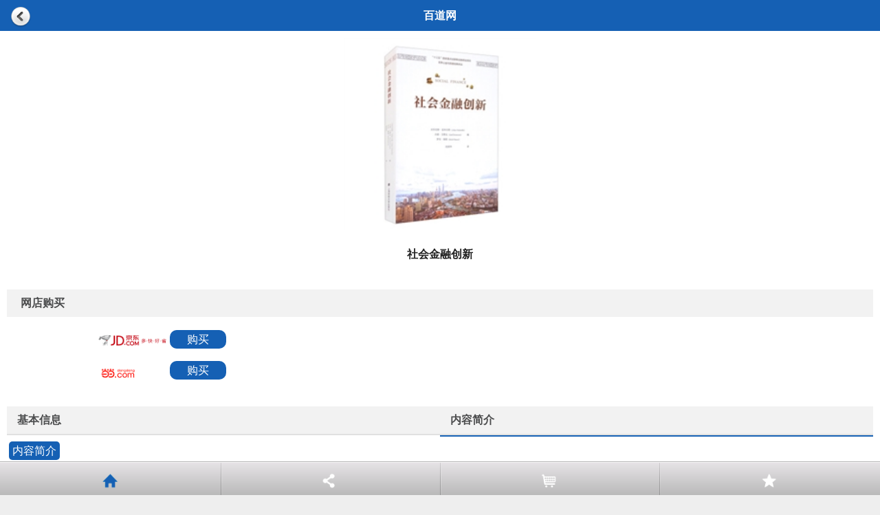

--- FILE ---
content_type: text/html; charset=utf-8
request_url: https://m.bookdao.com/book.aspx?bookid=3700783
body_size: 25180
content:

<!DOCTYPE html>
<html xmlns="http://www.w3.org/1999/xhtml">
<head>
    <meta http-equiv="Content-Type" content="text/html; charset=UTF-8" /> 
    <title>社会金融创新</title>
     <meta name="viewport" content="width=device-width,height=device-height,inital-scale=1.0,maximum-scale=1.0,user-scalable=no;" />
    <meta name="format-detection" content="telephone=no" />
    <meta charset="utf-8" />
    <link href="/css/base.css?v=201507777777" rel="stylesheet" type="text/css" />
    <script src="/js/jquery.min.js" type="text/javascript"></script>
        <script type="text/javascript" src="http://res.wx.qq.com/open/js/jweixin-1.0.0.js"></script>
    <style type="text/css">
        #page { width: 100%;background-color:#fff;margin:0 auto; }
        
        .details_text2 { height: auto; overflow: hidden; padding: 0 5px 5px 5px; border-bottom: 1px solid #e8e8e8; text-align: left; margin: 0px 10px;line-height:2.2em;font-size:1em;padding-left:0.2em; }
        .details_text { padding:5px;  text-align:center; margin: 5px 2px; line-height:32px;font-weight:bold;font-size:16px;}
        .list_pic { height: 40px; background: #f2f2f2; margin: 10px; }
        .list_pic ul { display: table; width: 100%; }
        .list_pic ul li { display: table-cell; width: 40%; height: 40px;  }
        .list_pic ul li a { display: block; font-size: 16px;font-weight:bold; color: #4b4c4d; line-height: 40px; border-bottom: 2px solid #e0e0e0;padding-left:15px; }
        .list_pic ul li:last-child { background: none; }
        .list_pic ul li a.on { border-bottom: 2px solid #CB072D; }
        .list_pic ul li a b.ticon { background-position: -264px -54px; width: 16px; height: 20px; }
        .list_pic ul li a b.bicon { background-position: -264px -11px; width: 16px; height: 20px; }
        .cardli { border-bottom: 2px solid #1560B4; }

         .micon{display:inline-block; background:url(/images/iconjx.png) no-repeat;background-size:354px 354px; width:30px; height:30px; text-indent:-10000px;vertical-align:middle; }
        .icon-fav{ background-position:-90px -50px; }
        .icon-weixin{background-position:-174px -94px;}
        .icon-contact{background-position:-215px -90px;}
        .details_kf {height:auto;overflow:hidden;margin:15px 0;font-size:14px;}
        .details_kf a {color:#4c4c4e;margin:0 15px;}
		
		.bookcontent{font-size:16px; line-height: 32px;margin-bottom:10px;word-wrap: break-word; word-break: break-all;}
		
	    .bookcontent img {padding-right:2em;*padding-right:2em;_padding-right:2em;width:50%;}
        
    .hidden {
      display: none;
    }

    .full {
     /* position: absolute;*/
      top: 0;
      bottom: 0;
      left: 0;
      right: 0;
    }
       
    .public-web-container,
    .wechat-web-container,
    .wechat-web-container wx-open-launch-weapp,
    .desktop-web-container {
      display: flex;
      flex-direction: column;
      align-items: center;
    }

    .public-web-container p,
    .wechat-web-container p,
    .desktop-web-container p {
     /* position: absolute;*/
      top: 40%;
    }

    .public-web-container a {
      position: absolute;
      bottom: 40%;
    }

    .wechat-web-container wx-open-launch-weapp {
    /*  position: absolute;*/
      bottom: 40%;
      left: 0;
      right: 0;
    }

    .wechat-web-container .open-btn {
      display: block;
      margin: 0 auto;
      padding: 8px 24px;
      width: 200px;
      height: 45px;
      border: none;
      border-radius: 4px;
      background-color:#1560B4;
    /*  background-color: #07c160;*/
      color: #fff;
      font-size: 18px;
      text-align: center;
    }
    </style>
    <script type="text/javascript">
        function checklist(t) {
            if (t == "1") {
                $("#jbxx").addClass("cardli")
                $("#spjx").removeClass("cardli");
                $("#xxjb").css("display", "block");
                $("#jssp").css("display", "none");
            }
            if (t == "2") {
                $("#jbxx").removeClass("cardli")
                $("#spjx").addClass("cardli");
                $("#xxjb").css("display", "none");
                $("#jssp").css("display", "block");
            }
        }
          wx.config({
              debug: false,
              appId: 'wx7c2d8ac4ffb6dae8',
            timestamp: 1449113573,
            nonceStr: 'XL35EOQ2HRI5WTPJDSF2K3ZMNGUY3REGV',
            signature: 'f18990805057b83236ca41b0e6be2a6df97f40d3',
            jsApiList: ['onMenuShareAppMessage', 'onMenuShareTimeline']
        });
        wx.ready(function () {

            wx.onMenuShareAppMessage({
                title: '社会金融创新',
                desc: '2021年01月 上海财经大学出版社 ',
				link: 'http://m.bookdao.com/book.aspx?bookid=3700783', // 分享链接
                imgUrl: 'http://images.bookdao.com/bk/202101/016/b3700783.jpg',
            trigger: function (res) {
            },
            success: function (res) {

            },
            cancel: function (res) {

            },
            fail: function (res) {

            }
            });

            wx.onMenuShareTimeline({
            title: '社会金融创新',
             desc: '2021年01月 上海财经大学出版社 ',
          	link: 'http://m.bookdao.com/book.aspx?bookid=3700783', // 分享链接
            imgUrl: 'http://images.bookdao.com/bk/202101/016/b3700783.jpg', // 分享图标
            type: '', // 分享类型,music、video或link，不填默认为link
            dataUrl: '', // 如果type是music或video，则要提供数据链接，默认为空
            success: function () {
                // 用户确认分享后执行的回调函数
            },
            cancel: function () {
                // 用户取消分享后执行的回调函数
            }
        });

        });
    </script>
</head>
<body>
     
<div id="mcover" style="display:none;"> <img src="/Images/guide.png" style="float:right"></div>
<div style="clear:both;"></div>
    <header class="header">
       <span style="float:left;margin-left:10px;height:45px;z-index:1;position:absolute;top:1px;left:5px;"> <img src="/Images/undo_d.png" height="30" style="vertical-align: middle;text-align:center;" onclick="window.history.back();" /> </span>百道网
    </header>
    <div id="page">
        <div class="main">
            
            <div style="text-align: center;">
                <span >
                    <img height="280" src="http://images.bookdao.com/bk/202101/016/b3700783.jpg?version=b1ef06000c984545a5a4bc5735ed0af3" style="max-width: 300px;margin-top:10px;" /></span>
            </div>

            <div class="details_text" style="margin:10px;">
                    <p>社会金融创新</p> 
            </div>


            

        <!-- 其他平台购书 -->
         

           <!--购买-->
          <div class="list_pic" style="margin-top:30px;line-height:40px;font-size:16px;font-weight:bold;color: #4b4c4d;">
            <span style="margin-left:20px;"> 网店购买</span>
         </div>
            <div class="list_category">
            <ul style="margin-left:10%;">
                     
       
             <a href="PageVisit.ashx?___type=buybook&vtype=8869&vid=3700783&v=13086984&brandid=201">
                <li>
                    <div class="category">
                     <span style="margin-left:15px;"><img src="/images/buy-360.png" width="100" style="vertical-align: middle;text-align:center;" /></span><span style="margin:2px 5px;display:none;">150.40 元</span>
                    <span style="line-height:45px;background-color: #1560B4;border:0px solid #1560B4;  color: white; width: 150px; height:auto;padding:5px 25px;border-radius:10px;">购买</span> 
                    </div>
                </li>
                 </a>
                
             <a href="PageVisit.ashx?___type=buybook&vtype=8866&vid=3700783&v=29192465&brandid=201">
                <li>
                    <div class="category">
                     <span style="margin-left:15px;"><img src="/images/buy-dang.png" width="100" style="vertical-align: middle;text-align:center;"/></span><span style="margin:2px 5px;display:none;">131.60 元</span>
                     <span style="line-height:45px;background-color: #1560B4;border:0px solid #1560B4;  color: white; width: 150px; height:auto;padding:5px 25px;border-radius:10px;">购买</span> 
                    </div>
                </li>
                  </a>
                
							
               </ul>
             </div>       
            
	 
         <div class="details_kf" style="text-align:center;display:none;">
             
            <a href="javascript:void(0);" id="collect" onclick="BtnSubmit()"><span class="micon icon-fav"></span>收藏</a> 
             
            <a href="javascript:void(0);" class="showwx"><span class="micon icon-weixin"></span>分享</a> 
        </div>

       

            <!--图书-->
            <div id="list_pic" class="list_pic" style="margin-top:30px;">
                <ul id="sortColumn">
                    <li id="jbxx"><a href="Javascript:void(0);" onclick="checklist(1);">基本信息</a></li>
                    <li id="spjx"  class="cardli"><a href="Javascript:void(0);" onclick="checklist(2);">内容简介 </a></li>
                </ul>
            </div>

            <div class="details_text2" id="xxjb"  style="display: none;">
                   <div style="margin-left:0.8em;">
                    <p><b>作者：</b>亚历克斯·尼科尔斯（Alex Nicholls），杰德·艾默生（Jed Emerson），罗布·佩顿（Rob Paton） 编 </p>
                    
                    <p><b>定价：</b>￥188.00</p>
                    <p><b>ISBN：</b>9787564236878</p>
                    <p><b>出版社：</b>上海财经大学出版社 </p>
                    <p><b>出版时间：</b>2021年01月</p>
                   </div>
            </div>

            <div class="details_text2" id="jssp">
                <div>
                    <p style="line-height:30px; font-size:16px;margin-bottom:10px;">
                        <span style="background-color: #1560B4;color: #fff;padding:5px;border-radius:5px;">内容简介</span><br/>
                    </p>
                    <div class="bookcontent">
                        &nbsp; &nbsp; &nbsp; &nbsp;社会金融是一个发展迅速的实务、政策和研究领域，并且有很多问题仍没有得到解决。那么，社会金融到底是什么呢？金融领域的“社会”是指什么呢？我们如何评估能同时带来社会和经济回报的资产呢？<br />
　　《社会金融创新》收录了论述这些和其他相关主题的论文。这些论文涵盖了社会金融的方方面面，对现有研究成果进行了梳理，提出了仍有争议的问题，介绍了不同的理论见解和进展，并且汇集了社会金融领域主要思想家的不同观点。该书的作者是社会金融的主要倡导者和实践者，以及主要相关学科和研究领域的重要学者。<br />
　　该书是首本严肃而全面地论述社会金融问题的著作，因此定会引起那些有金融、社会企业创业、公共政策、商业经济学和国际发展等研究和教学兴趣的学者的关注。<br />
　　如果您想了解并参与社会金融的学术和政策辩论，或者您在这个领域的某个分支工作并想了解这个领域如何被迅速重塑，那么，该书就是一本不可多得的专业指导书。
                     
                    </div>
                    <p style="line-height:30px; font-size:16px;margin-bottom:10px;">
                        <span style="background-color: #1560B4;color: #fff;padding:5px;border-radius:5px;">作者简介</span><br/>
                    </p>
                    <div class="bookcontent">
                        &nbsp; &nbsp; &nbsp; &nbsp;亚历克斯·尼科尔斯，是牛津大学社会创业学教授。他的研究兴趣涉及社会创业和社会创新，具体包括会计、问责制与治理的关系，公共和社会政策背景，社会投资以及公平贸易。他发表过60多篇论文或文章，还出过4册书。他与人合著的论述公平贸易的专著（Sage，2005）和主编的社会创业论文集（Oxford.2006，2008）是相关领域全球畅销和被引用多的学术专著。他是&lt;社会创业杂志》（Journal of Social Entrepreneurship）主编。<br />
　　<br />
　　杰德·艾默生，是“混合价值”（Blend Value）概念的提出者，德国海德堡大学社会投资中心（Center for Social Investment）高级研究员，曾在哈佛大学、斯坦福大学和牛津商学院任教，曾在一些主要影响力投资、风险慈善（venture philanthropy，又译“慈善创投”）、社区风投和社会企业中扮演过创始人的角色。他是5个（管理总资产超过18亿美元，并且完全实施影响力或可持续投资策略的）家族理财机构的高级战略顾问。艾默生是全球首本影响力投资专著《影响力投资：创造不同，转变我们的赚钱思维》的合著者，并且因为该书而获得2012年度诺第留斯金书奖（Nautilus Gold Book Award）。<br />
　　<br />
　　罗布·佩顿，是英国开放大学（UK Open University）社会企业学教授。他是英国开放大学商学院的创始教师之一，并且继续领导着主要课程开发活动以及对新的学习模式的研究。他对价值导向型组织如何能够保持其社会承诺与有效、进取的管理和组织形式等问题进行过研究。他曾任斯科特·巴德共同财富受托人委员会（Trustees of the Scott Bader Commonwealth）主席和非营利组织与志愿行动研究协会（Association for Research on Nonprofit Organizations and Voluntary Action， ARNOVA）的秘书。他是“绿色依旧”（Still Green）社区利益公司的董事长以及英国公民联盟（Citizens UK）米尔顿·凯恩斯分会（Milton Keynes chapter）的会长。
                    </div>
                </div>
            </div>
            <!--非图书-->
        </div>
		
		
		 <div style ="width:100%;text-align:center;margin-bottom:10px; line-height:40px;">
		 
		 </div>
		 
		    <div style ="width:100%;text-align:center;margin-bottom:10px;">
       <p ><img src="/images/weixin2016.jpg" alt="" title="" style="width:80%;padding:10px;border:0px solid #C3D0D6;"  /></p>
      
        </div>
		
		
    </div>
      <div class="copyright">
        想买书，点击封面，网店购买
    </div>
<div style='display:none'>

<script type="text/javascript">
    document.write("<img src='/PageVisitCount.ashx?___type=UserVisit' style='display:none'/>");
</script>
</div>
    <script>
        function displayit(n) {
            for (i = 0; i < 4; i++) {
                if (i == n) {
                    var id = 'menu_list' + n;
                    if (document.getElementById(id).style.display == 'none') {
                        document.getElementById(id).style.display = '';
                        document.getElementById("plug-wrap").style.display = '';
                    } else {
                        document.getElementById(id).style.display = 'none';
                        document.getElementById("plug-wrap").style.display = 'none';
                    }
                } else {
                    if ($('#menu_list' + i)) {
                        $('#menu_list' + i).css('display', 'none');
                    }
                }
            }
        }
        function closeall() {
            var count = document.getElementById("top_menu").getElementsByTagName("ul").length;
            for (i = 0; i < count; i++) {
                document.getElementById("top_menu").getElementsByTagName("ul").item(i).style.display = 'none';
            }
            document.getElementById("plug-wrap").style.display = 'none';
        }
        document.addEventListener('WeixinJSBridgeReady', function onBridgeReady() {
            WeixinJSBridge.call('hideToolbar');
        });
    </script>
    <div class="top_bar" style="-webkit-transform: translate3d(0,0,0)">
        <nav>
            <ul id="top_menu" class="top_menu">
                <li><a href="/Index.aspx">
                    <img src="/images/plugmenu6.png"/><label>首页</label></a>
                </li>
                   <li><a id="showwx">
                    <img src="/images/plugmenu5.png" /><label>分享</label></a>
                </li>
                 <li><a href="/BookList.aspx?typeid=0">
                    <img src="/images/plugmenu9.png"/><label>买书</label></a>
                </li>
                <li><a href="/index.aspx">
                    <img src="/images/plugmenu19.png"/><label>收藏</label></a>
                </li>
            </ul>
        </nav>
    </div>
	
	<div style="display:none;">
	<script charset="UTF-8" id="LA_COLLECT" src="//sdk.51.la/js-sdk-pro.min.js"></script>
       <script>LA.init({id: "JlV4QXfd5TqXPeey",ck: "JlV4QXfd5TqXPeey"})</script>
	</div>

  <!-- 引入jQuery -->
  <script src="https://cdn.bootcdn.net/ajax/libs/jquery/3.6.0/jquery.js"></script>
  <!-- 公众号 JSSDK -->
  <script src="https://res.wx.qq.com/open/js/jweixin-1.6.0.js"></script>
  <!-- 云开发 Web SDK -->
  <script src="https://res.wx.qq.com/open/js/cloudbase/1.1.0/cloud.js"></script>

  <script>
      function docReady(fn) {
          document.addEventListener('WeixinOpenTagsError', function (e) {
              console.error(e.detail.errMsg); // 无法使用开放标签的错误原因，需回退兼容。仅无法使用开放标签，JS-SDK其他功能不受影响
          });
          if (document.readyState === "complete" || document.readyState === "interactive") {
              fn();
          } else {
              document.addEventListener("DOMContentLoaded", fn);
          }
      }

      docReady(async function () {
          var ua = navigator.userAgent.toLowerCase();
          var isWXWork = ua.match(/wxwork/i) == "wxwork";
          var isWeixin = !isWXWork && ua.match(/micromessenger/i) == "micromessenger";
          console.log("isWeixin", isWeixin, isWXWork);
          var isMobile = false;
          var isDesktop = false;
          if (navigator.userAgent.match(/(phone|pad|pod|iPhone|iPod|ios|iPad|Android|Mobile|IEMobile)/i)) {
              isMobile = true;
          } else {
              isDesktop = true;
          }

          if (isWeixin) {
              var containerEl = document.getElementById("wechat-web-container");
              containerEl.classList.remove("hidden");
              containerEl.classList.add("full", "wechat-web-container");

              wx.config({
                  // debug: true, // 开启调试模式,调用的所有api的返回值会在客户端alert出来，若要查看传入的参数，可以在pc端打开，参数信息会通过log打出，仅在pc端时才会打印
                  appId: 'wx7c2d8ac4ffb6dae8',
                 timestamp: 1449113573,
                  nonceStr: 'XL35EOQ2HRI5WTPJDSF2K3ZMNGUY3REGV',
                  signature: 'f18990805057b83236ca41b0e6be2a6df97f40d3',
                  jsApiList: ["chooseImage"], // 必填，需要使用的JS接口列表（此处随意一个接口即可）
                  openTagList: ["wx-open-launch-weapp"], // 可选，需要使用的开放标签列表，例如['wx-open-launch-app']
              });

              /**
               * config信息验证后会执行ready方法，所有接口调用都必须在config接口获得结果之后。
               * config是一个客户端的异步操作，所以如果需要在页面加载时就调用相关接口，则须把相关接口放在ready函数中调用来确保正确执行。
               * 对于用户触发时才调用的接口，则可以直接调用，不需要放在ready函数中
               * */
              wx.ready(function (res2) {
                  console.log("ready", res2);
                  var launchBtn = document.getElementById("launch-btn");
                  launchBtn.addEventListener("ready", function (e) {
                      //console.log("开放标签 ready");
                  });
                  launchBtn.addEventListener("launch", function (e) {
                      //console.log("开放标签 success");
                  });
                  launchBtn.addEventListener("error", function (e) {
                      ///console.log("开放标签 fail", e.detail);
                  });
              });
          } else if (isDesktop) {
              // 在 pc 上则给提示引导到手机端打开
              var containerEl = document.getElementById("desktop-web-container");
              containerEl.classList.remove("hidden");
              containerEl.classList.add("full", "desktop-web-container");
          } else {
              var containerEl = document.getElementById("public-web-container");
              containerEl.classList.remove("hidden");
              containerEl.classList.add("full", "public-web-container");
             
          }
      });

      async function openWeapp(onBeforeJump) {
         // console.log("未开通云开发环境", onBeforeJump);
      }
  </script>

</body>
</html>
<script src="/js/share.js"></script>
<script type="text/javascript">
    function BtnSubmit()
    {
        $.ajax({
            url: "/wx.aspx?bookid=3700783",
             data: "",
             type: "POST",
             timeout: 55000,
             //beforeSend: function (XMLHttpRequest) {
             //    $("#listmoreinfo").html("<img src='/images/zd.gif' style=\"text-align:center;width:80%;\ />");
             //},
             success: function (StrResult) {
                 //if (StrResult != "")
                 //    $(".todayList").append(StrResult);
                 //else {
                 //    $("#listmoreinfo").html("[已到最后一页]");
                 //    // $("#listmoreinfo").empty();
                 //}
                 alert("收藏成功！");
             }
         });

    }
    function BtnSubmit2() {
        window.location.href = "/BookBuy.aspx?bookid=3700783";
    }

    function TJSJ()
    {
        var bdlist = '3700783'+ ";";
        if (bdlist != "") {
            $.ajax({
                url: "/AjaxHandler.ashx?__type=wx_book_insert&openid=book&wx=dao&bookid=3700783&userid=0&md5=205b6c4912c3888811b558648c2ba0f3&t=1",
                    data: "",
                    type: "GET",
                    timeout: 55000,
                    beforeSend: function (XMLHttpRequest) {
                    },
                    success: function (StrResult) {
                        if (StrResult == "0") {
                            alert("参数错误");
                        }
                        else if (StrResult == "-1") {
                            alert("系统内部错误");
                        }
                        else {
                            alert("添加成功！");
                            //window.location.href = "SubscribeList1.aspx?userid=0&md5=205b6c4912c3888811b558648c2ba0f3&t=1";
                        }
                    }
                });
        }
        else {
            //window.location.href = "SubscribeList1.aspx?userid=0&md5=205b6c4912c3888811b558648c2ba0f3&t=1";
            }
    }

    $(".showwx").click(function () {

        if (!is_weixn()) {
            alert("请用微信扫码,再分享");
        } else {
            // Api.showOptionMenu();
            $("#mcover").show();
        }
    })
</script>



<script type="text/javascript">
    var dateTime = new Date();
    $.ajax({
        type: "GET",
        url: "PageVisit.ashx?data=" + dateTime.getTime(),
        data: "&___type=Visit&brandid=201&vtype=2&vid=3700783&vway=0",
        success: function (msg) { }
    });
	
	var dte = new Date();
    $.ajax({
        type: "GET",
        url: "LogData.aspx?data=" + dte.getTime(),
        data: "&t=0&typeid=2&nid=3700783",
        success: function (msg) { }
    });
	
	$(document).ready(function ()
    {
        var url = document.location.href;
        var t = "0";
        if (url != "") {
            if (url.indexOf("&from=timeline&isappinstalled=0") > 0)
                t = "1";
            if (url.indexOf("#rd") > 0)
                t = "2";
		    if (t !="0")
			{
            $.ajax({
                type: "GET",
                url: "PageVisit.ashx?data=" + dateTime.getTime(),
                data: "&___type=Visit&brandid=201&vtype=9999&vid=" + t + "&vway=0",
	                success: function (msg) { }
	            });
            }
			}
      })
</script>

--- FILE ---
content_type: text/html; charset=utf-8
request_url: https://m.bookdao.com/LogData.aspx?data=1768842064857&&t=0&typeid=2&nid=3700783
body_size: 509
content:


<!DOCTYPE html>

<html xmlns="http://www.w3.org/1999/xhtml">
<head><meta http-equiv="Content-Type" content="text/html; charset=utf-8" /><title>

</title></head>
   

<body>
    <form method="post" action="./LogData.aspx?data=1768842064857&amp;&amp;t=0&amp;typeid=2&amp;nid=3700783" id="form1">
<div class="aspNetHidden">
<input type="hidden" name="__VIEWSTATE" id="__VIEWSTATE" value="/wEPDwUKMTc2MTg4NDc4NmRkMEtTEDjkRbaxsYdHPY7yuDsKktEWBX1NU5LC293qY28=" />
</div>

<div class="aspNetHidden">

	<input type="hidden" name="__VIEWSTATEGENERATOR" id="__VIEWSTATEGENERATOR" value="66D72616" />
</div>
    <div>
    
    </div>
    </form>
</body>
</html>
